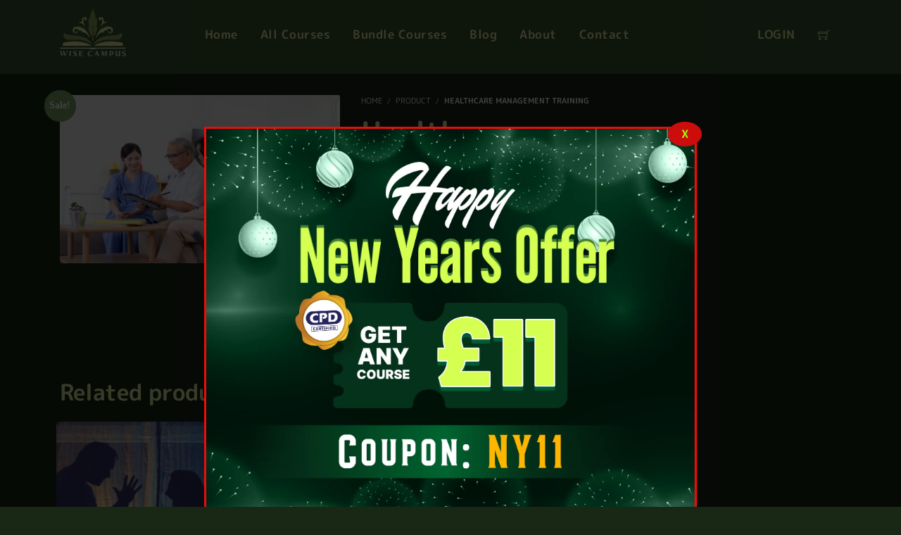

--- FILE ---
content_type: text/css
request_url: https://wisecampus.org.uk/wp-content/plugins/simple-image-popup//css/simple-image-popup.css?ver=6.9
body_size: 200
content:
.sip_popup {
      position: relative;
      background: #FFF;
      padding: 5px;
      width: auto;
      margin: 20px auto;
}


.sip_popup .sip_inner_image {
      width: 100%;
}


.mfp-wrap {
      z-index: 99999 !important
}


.mfp-bg {
      z-index: 88888 !important
}




.simple-image-popup-plugin {
      z-index: 99999;
      position: fixed;
      width: 100%;
      height: 100%;
      top: 0;
      left: 0;
      background: rgba(0, 0, 0, 0.75);
      overflow-y: auto;
}


.simple-image-popup-plugin__inner {
      position: relative;
      background: #3A5431;
      padding: 3px;
      margin: 0 auto;
      max-width: 90%;
      top: 25%;
}


.simple-image-popup-plugin__icon {
      width: 15px;
      height: 15px;
      fill: #fff;
}

.simple-image-popup-plugin__inner {
      position: relative;
      background: #3A5431;
      padding: 3px;
      margin: 0 auto;
      max-width: 90%;
      top: 25%;
}


.simple-image-popup-plugin__icon {
      width: 15px;
      height: 15px;
      fill: #E5E8A3;
}

#simple-image-popup-plugin__close {
      border-radius: 100%;
      height: 30px;
      width: 30px;
      background: #3A5431;
      color: #E5E8A3;
      cursor: pointer;
      transition: 0.25s ease all;
      position: absolute;
      top: -0.5rem;
      right: -0.5rem;
      display: flex;
      align-items: center;
      justify-content: center;
      border: 0;
}

#simple-image-popup-plugin__close:hover {
      background: #333;
      color: #fff;
}

.simple-image-popup-plugin__image {
      width: 100%;
      display: block;
}

--- FILE ---
content_type: text/css
request_url: https://wisecampus.org.uk/wp-content/themes/wplms/assets/css/elegant.min.css?ver=4.971
body_size: 1873
content:
.elegant .pusher{background:#FFF}.elegant .pusher #activitytitle,.elegant .pusher #coursestitle,.elegant .pusher #grouptitle,.elegant .pusher #title{background:#fafafa;padding-bottom:30px}.elegant .pusher .courseheader,.elegant .pusher .group_header,.elegant .pusher .member_header{background:#fafafa}.elegant #item-body,.elegant .activity_content,.elegant .content,.elegant .padder.content,.elegant .unit_content,.elegant.page .content,.elegant.single .content{padding:0}.elegant .mfp-content #item-body{padding:30px}.elegant header nav>.menu>li>a{border-top:2px solid transparent}.elegant header nav>.menu>li.current-menu-item>a,.elegant header nav>.menu>li.current_page_item>a,.elegant header nav>.menu>li:hover>a{color:#48575a;border-top-color:#48575a}.elegant #activitytitle h1,.elegant #activitytitle h5,.elegant #coursestitle h1,.elegant #coursestitle h5,.elegant #grouptitle h1,.elegant #grouptitle h5,.elegant #memberstitle h1,.elegant #memberstitle h5,.elegant #title h1,.elegant #title h5,.elegant .quiz_bar li a,.elegant .widget .course_cat_nav li a,.elegant .widget .item-options li a,.elegant .widget.pricing a{color:#444}.elegant #activitytitle,.elegant #coursestitle,.elegant #grouptitle,.elegant #memberstitle,.elegant #title{background:#fafafa;color:#444;padding:30px 0;border-top:1px solid rgba(0,0,0,.08);border-bottom:1px solid rgba(0,0,0,.08)}.elegant #buddypress .widget_title,.elegant .heading,.elegant .widget .widget_title{border:none}.elegant #buddypress .widget_title:after,.elegant .heading:after,.elegant .widget .widget_title:after{content:none}.elegant .widget .widget_title:after{content:'';display:block;width:48px;height:2px;background:#78C8Ce;position:absolute;bottom:0;left:0}.elegant .quiz_bar,.elegant .widget .course_cat_nav,.elegant .widget .course_filters,.elegant .widget .item-options,.elegant .widget.pricing,.elegant.archive.d4 .pagetitle,.elegant.directory.d4 .pagetitle{background:#fafafa;border:1px solid rgba(0,0,0,.08)}.elegant .quiz_bar li.current-cat a,.elegant .quiz_bar li.selected a,.elegant .widget .course_cat_nav li.current-cat a,.elegant .widget .course_cat_nav li.selected a,.elegant .widget .item-options li.current-cat a,.elegant .widget .item-options li.selected a{color:#FFF}.elegant.archive.d4 .dir-form div.item-list-tabs#subnav,.elegant.directory.d4 .dir-form div.item-list-tabs#subnav{padding:30px 0!important;background:0 0!important;border:none!important}.elegant #buddypress div.item-list-tabs li{border:none;border-bottom:none}.elegant #buddypress div.item-list-tabs li a{color:#444;border:1px solid rgba(0,0,0,.08);border-bottom:none}.elegant #buddypress div.item-list-tabs li.selected a{color:#FFF;background:#fafafa}.elegant #buddypress div.item-list-tabs li.selected a:after{position:absolute;content:'';top:0;right:-1px;height:100%;width:2px;background:#FFF}.elegant #buddypress div.item-list-tabs li.selected a:before{position:absolute;content:'';left:0;top:0;width:2px;height:100%;background:#78C8Ce}.elegant #buddypress .dir-form div.item-list-tabs{display:block;overflow:visible}.elegant #buddypress .dir-form div.item-list-tabs ul li a{color:#444}.elegant #buddypress .dir-form div.item-list-tabs ul li.selected a{border:1px solid rgba(0,0,0,.08);color:#78C8Ce;background:#fafafa}.elegant #buddypress .dir-form div.item-list-tabs ul li.selected a:after{left:0;right:auto;top:auto;bottom:-1px;height:2px;width:100%;background:#fafafa}.elegant #buddypress .dir-form div.item-list-tabs ul li.selected a:before{position:absolute;content:'';left:0;right:auto;top:0;bottom:auto;width:100%;height:2px}.elegant #buddypress .dir-form div.item-list-tabs#subnav{background:#fafafa;border:1px solid rgba(0,0,0,.08)}.elegant #buddypress .dir-list{padding:0 0 30px}.elegant #buddypress #item-header{border:1px solid rgba(0,0,0,.08);border-bottom:none}.elegant #buddypress #group-create-tabs.item-list-tabs li span{background:#fafafa;color:#444}.elegant #buddypress #item-nav{border:1px solid rgba(0,0,0,.08)}.elegant #buddypress #item-nav div.item-list-tabs#object-nav{background:#fafafa;overflow:visible}.elegant #buddypress #item-nav div.item-list-tabs#object-nav li a{color:#444;border:1px solid transparent;border-bottom:none}.elegant #buddypress #item-nav div.item-list-tabs#object-nav li a:hover{background:#fafafa;color:#78C8Ce}.elegant #buddypress #item-nav div.item-list-tabs#object-nav li.current a{background:#FFF;color:#78C8Ce;border:1px solid rgba(0,0,0,.08)}.elegant #buddypress #item-nav div.item-list-tabs#object-nav li.current a:after{position:absolute;content:'';right:-1px;top:0;height:100%;width:2px;background:#FFF}.elegant #buddypress #item-nav div.item-list-tabs#object-nav li.current a:before{position:absolute;content:'';left:-1px;top:0;width:2px;height:100%;background:#78C8Ce}.elegant #buddypress .item-list-tabs#subnav{overflow:visible}.elegant #buddypress .item-list-tabs#subnav ul li a{background:#fafafa}.elegant #buddypress .item-list-tabs#subnav ul li.current a,.elegant #buddypress .item-list-tabs#subnav ul li.selected a{background:#FFF!important;border-color:rgba(0,0,0,.08)!important;color:#78C8Ce}.elegant.bp-user.p2 #buddypress #item-nav div.item-list-tabs#object-nav li a,.elegant.bp-user.p3 #buddypress #item-nav div.item-list-tabs#object-nav li a,.elegant.bp-user.p4 #buddypress #item-nav div.item-list-tabs#object-nav li a,.elegant.single-course.c2 #item-nav div.item-list-tabs#object-nav li a,.elegant.single-course.c3 #item-nav div.item-list-tabs#object-nav li a,.elegant.single-course.c4 #buddypress .item-list-tabs#object-nav li a,.elegant.single-course.c5 #buddypress .item-list-tabs#object-nav li a,.elegant.single-course.c5 #item-nav div.item-list-tabs#object-nav li a,.elegant.single-item.groups.g2 #buddypress #item-nav div.item-list-tabs#object-nav li a,.elegant.single-item.groups.g3 #buddypress #item-nav div.item-list-tabs#object-nav li a,.elegant.single-item.groups.g4 #buddypress #item-nav div.item-list-tabs#object-nav li a,.elegant.single-item.groups.g4 #buddypress .item-list-tabs#object-nav li a{color:#444}.elegant #buddypress .item-list-tabs#subnav ul li.current a:after,.elegant #buddypress .item-list-tabs#subnav ul li.selected a:after{position:absolute;content:'';bottom:-1px;top:auto;left:0;right:auto;width:100%;height:2px;background:#FFF}.elegant #buddypress .item-list-tabs#subnav ul li.current a:before,.elegant #buddypress .item-list-tabs#subnav ul li.selected a:before{position:absolute;content:'';top:0;bottom:auto;left:0;right:auto;width:100%;height:2px;background:#78C8Ce}.elegant #buddypress #activityform{background:#fafafa;margin-bottom:30px;border:1px solid rgba(0,0,0,.08)}.elegant:not(.d3) #buddypress .dir-form div.item-list-tabs ul li:first-child a{border-right:none}.elegant:not(.d3) #buddypress .dir-form div.item-list-tabs ul li:last-child a{border-left:none}.elegant.bp-user.p2 #buddypress #item-nav,.elegant.bp-user.p3 #buddypress #item-nav,.elegant.bp-user.p4 #buddypress #item-nav,.elegant.single-course.c2 #item-nav,.elegant.single-course.c3 #item-nav,.elegant.single-course.c5 #item-nav,.elegant.single-item.groups.g2 #buddypress #item-nav,.elegant.single-item.groups.g3 #buddypress #item-nav,.elegant.single-item.groups.g4 #buddypress #item-nav{line-height:0;background:#fafafa;border:1px solid rgba(0,0,0,.08);border-left:none;border-right:none}.elegant.bp-user.p2 #buddypress #item-nav a,.elegant.bp-user.p3 #buddypress #item-nav a,.elegant.bp-user.p4 #buddypress #item-nav a,.elegant.single-course.c2 #item-nav a,.elegant.single-course.c3 #item-nav a,.elegant.single-course.c5 #item-nav a,.elegant.single-item.groups.g2 #buddypress #item-nav a,.elegant.single-item.groups.g3 #buddypress #item-nav a,.elegant.single-item.groups.g4 #buddypress #item-nav a{line-height:1.6}.elegant.bp-user.p2 #buddypress #item-nav div.item-list-tabs#object-nav li.current a,.elegant.bp-user.p3 #buddypress #item-nav div.item-list-tabs#object-nav li.current a,.elegant.bp-user.p4 #buddypress #item-nav div.item-list-tabs#object-nav li.current a,.elegant.single-course.c2 #item-nav div.item-list-tabs#object-nav li.current a,.elegant.single-course.c3 #item-nav div.item-list-tabs#object-nav li.current a,.elegant.single-course.c5 #item-nav div.item-list-tabs#object-nav li.current a,.elegant.single-item.groups.g2 #buddypress #item-nav div.item-list-tabs#object-nav li.current a,.elegant.single-item.groups.g3 #buddypress #item-nav div.item-list-tabs#object-nav li.current a,.elegant.single-item.groups.g4 #buddypress #item-nav div.item-list-tabs#object-nav li.current a{background:#fff;border-bottom:none;border-left:1px solid rgba(0,0,0,.08);border-right:1px solid rgba(0,0,0,.08)}.elegant.bp-user.p2 #buddypress #item-nav div.item-list-tabs#object-nav li.current a:before,.elegant.bp-user.p3 #buddypress #item-nav div.item-list-tabs#object-nav li.current a:before,.elegant.bp-user.p4 #buddypress #item-nav div.item-list-tabs#object-nav li.current a:before,.elegant.single-course.c2 #item-nav div.item-list-tabs#object-nav li.current a:before,.elegant.single-course.c3 #item-nav div.item-list-tabs#object-nav li.current a:before,.elegant.single-course.c5 #item-nav div.item-list-tabs#object-nav li.current a:before,.elegant.single-item.groups.g2 #buddypress #item-nav div.item-list-tabs#object-nav li.current a:before,.elegant.single-item.groups.g3 #buddypress #item-nav div.item-list-tabs#object-nav li.current a:before,.elegant.single-item.groups.g4 #buddypress #item-nav div.item-list-tabs#object-nav li.current a:before{position:absolute;content:'';top:0;bottom:auto;width:100%;left:0;right:auto;height:2px}.elegant.bp-user.p2 #buddypress #item-nav div.item-list-tabs#object-nav li.current a:after,.elegant.bp-user.p3 #buddypress #item-nav div.item-list-tabs#object-nav li.current a:after,.elegant.bp-user.p4 #buddypress #item-nav div.item-list-tabs#object-nav li.current a:after,.elegant.single-course.c2 #item-nav div.item-list-tabs#object-nav li.current a:after,.elegant.single-course.c3 #item-nav div.item-list-tabs#object-nav li.current a:after,.elegant.single-course.c5 #item-nav div.item-list-tabs#object-nav li.current a:after,.elegant.single-item.groups.g2 #buddypress #item-nav div.item-list-tabs#object-nav li.current a:after,.elegant.single-item.groups.g3 #buddypress #item-nav div.item-list-tabs#object-nav li.current a:after,.elegant.single-item.groups.g4 #buddypress #item-nav div.item-list-tabs#object-nav li.current a:after{position:absolute;content:'';top:auto;bottom:-2px;width:100%;left:0;right:auto;background:#FFF;height:2px}.elegant.bp-user.p2 #buddypress #item-body,.elegant.bp-user.p3 #buddypress #item-body,.elegant.bp-user.p4 #buddypress #item-body,.elegant.single-course.c4 #buddypress #item-body,.elegant.single-course.c5 #buddypress #item-body,.elegant.single-item.groups.g3 #buddypress #item-body{margin-top:30px}.elegant.single-course.c4 #buddypress .item-list-tabs#object-nav,.elegant.single-course.c5 #buddypress .item-list-tabs#object-nav,.elegant.single-item.groups.g4 #buddypress .item-list-tabs#object-nav{background:#fafafa;border-bottom:1px solid rgba(0,0,0,.08)}.elegant.single-course.c4 #buddypress .item-list-tabs#object-nav li.current a,.elegant.single-course.c5 #buddypress .item-list-tabs#object-nav li.current a,.elegant.single-item.groups.g4 #buddypress .item-list-tabs#object-nav li.current a{background:#FFF;color:#78C8Ce;border-bottom:none;border-left:1px solid rgba(0,0,0,.08);border-right:1px solid rgba(0,0,0,.08)}.elegant.single-course.c4 #buddypress .item-list-tabs#object-nav li.current a:before,.elegant.single-course.c5 #buddypress .item-list-tabs#object-nav li.current a:before,.elegant.single-item.groups.g4 #buddypress .item-list-tabs#object-nav li.current a:before{position:absolute;content:'';top:0;bottom:auto;width:100%;left:0;right:auto;height:2px;background:#78C8Ce}.elegant.single-course.c4 #buddypress .item-list-tabs#object-nav li.current a:after,.elegant.single-course.c5 #buddypress .item-list-tabs#object-nav li.current a:after,.elegant.single-item.groups.g4 #buddypress .item-list-tabs#object-nav li.current a:after{position:absolute;content:'';top:auto;bottom:-2px;width:100%;left:0;right:auto;background:#FFF;height:2px}.elegant.bp-user.p3 #buddypress .item-list-tabs#subnav li a,.elegant.single-item.groups.g3 #buddypress .item-list-tabs#subnav li a{border-right:1px solid rgba(0,0,0,.08);padding:15px}.elegant.bp-user.p3 #buddypress .item-list-tabs#subnav li.current a,.elegant.single-item.groups.g3 #buddypress .item-list-tabs#subnav li.current a{border:1px solid rgba(0,0,0,.08)}.elegant.bp-user.p3 #buddypress .item-list-tabs#subnav li.current a:before,.elegant.single-item.groups.g3 #buddypress .item-list-tabs#subnav li.current a:before{position:absolute;content:'';top:0;bottom:auto;left:0;right:auto;width:2px;height:100%;z-index:1}.elegant.bp-user.p3 #buddypress .item-list-tabs#subnav li.current a:after,.elegant.single-item.groups.g3 #buddypress .item-list-tabs#subnav li.current a:after{position:absolute;content:'';top:0;bottom:auto;width:2px;right:-1px;left:auto;background:#FFF;height:100%;z-index:1}.elegant.bp-user.p4 #buddypress .item-list-tabs#subnav,.elegant.single-item.groups.g4 #buddypress .item-list-tabs#subnav{margin-top:30px;border-bottom:1px solid rgba(0,0,0,.08)}.elegant.bp-user.p4 #buddypress .item-list-tabs#subnav li.selected.current a,.elegant.single-item.groups.g4 #buddypress .item-list-tabs#subnav li.selected.current a{background:0 0!important;color:#78C8Ce!important;border-left:1px solid rgba(0,0,0,.08);border-right:1px solid rgba(0,0,0,.08)}.elegant.bp-user.p4 #buddypress .item-list-tabs#subnav li.last,.elegant.single-item.groups.g4 #buddypress .item-list-tabs#subnav li.last{float:right}.elegant.single #buddypress .item-list-tabs#subnav ul li.selected a{background:#FFF;border-color:rgba(0,0,0,.08)}.elegant.archive.d3 #buddypress .item-list-tabs#subnav,.elegant.directory.d3 #buddypress .item-list-tabs#subnav{margin-bottom:15px!important}.elegant.archive.d3 #buddypress .item-list-tabs:not(#subnav) ul li a,.elegant.directory.d3 #buddypress .item-list-tabs:not(#subnav) ul li a{width:100%}.elegant.directory.d2 #buddypress div.item-list-tabs.activity-type-tabs{margin-bottom:30px;overflow:visible;border-bottom:1px solid rgba(0,0,0,.08)}.elegant.directory.d2 #buddypress div.item-list-tabs.activity-type-tabs li a{background:#fafafa}.elegant.directory.d2 #buddypress div.item-list-tabs.activity-type-tabs li.selected a{background:0 0!important}.elegant.directory.d2 #buddypress div.item-list-tabs.activity-type-tabs li.selected a:before{right:auto;left:0;top:0;bottom:auto;width:100%;height:2px}.elegant.directory.d2 #buddypress div.item-list-tabs.activity-type-tabs li.selected a:after{top:auto;bottom:-2px;height:2px;width:100%;left:0;right:auto}.elegant.archive.d5 section#content,.elegant.archive.d5 section#title,.elegant.directory.d5 section#content,.elegant.directory.d5 section#title{margin-top:0;padding-bottom:0}.elegant .ques_link,.elegant .quiz_timer,.elegant li:not(.active):not(.done) .quiz_question span,.minimal .ques_link,.minimal .quiz_timer,.minimal li:not(.active):not(.done) .quiz_question span{color:#444}.elegant .quiz_details,.minimal .quiz_details{border:1px solid rgba(0,0,0,.08)}.elegant.directory.d3 #buddypress .activity-type-tabs.item-list-tabs li a,.elegant.directory.d3 #buddypress .item-list-tabs li a,.elegant.directory.d4 #buddypress .activity-type-tabs.item-list-tabs li a,.elegant.directory.d4 #buddypress .item-list-tabs li a{background:#fafafa}.elegant.directory.d3 #buddypress .activity-type-tabs.item-list-tabs li.selected a,.elegant.directory.d3 #buddypress .item-list-tabs li.selected a,.elegant.directory.d4 #buddypress .activity-type-tabs.item-list-tabs li.selected a,.elegant.directory.d4 #buddypress .item-list-tabs li.selected a{background:#fff;color:#78C8Ce}.elegant.directory.d3 #buddypress .activity-type-tabs.item-list-tabs li.selected a:before,.elegant.directory.d3 #buddypress .item-list-tabs li.selected a:before,.elegant.directory.d4 #buddypress .activity-type-tabs.item-list-tabs li.selected a:before,.elegant.directory.d4 #buddypress .item-list-tabs li.selected a:before{position:absolute;content:'';top:0;bottom:auto;left:0;right:auto;width:2px;height:100%;z-index:1}.elegant.directory.d3 #buddypress .activity-type-tabs.item-list-tabs li.selected a:after,.elegant.directory.d3 #buddypress .item-list-tabs li.selected a:after,.elegant.directory.d4 #buddypress .activity-type-tabs.item-list-tabs li.selected a:after,.elegant.directory.d4 #buddypress .item-list-tabs li.selected a:after{position:absolute;content:'';top:0;bottom:auto;width:2px;right:-1px;left:auto;background:#FFF;height:100%;z-index:1}.elegant.directory.d3 #buddypress .activity-type-tabs.item-list-tabs li:last-child a,.elegant.directory.d3 #buddypress .item-list-tabs li:last-child a,.elegant.directory.d4 #buddypress .activity-type-tabs.item-list-tabs li:last-child a,.elegant.directory.d4 #buddypress .item-list-tabs li:last-child a{border-bottom:1px solid rgba(0,0,0,.08)}.elegant.directory.d3 #buddypress .activity-type-tabs.item-list-tabs#subnav,.elegant.directory.d3 #buddypress .item-list-tabs#subnav,.elegant.directory.d4 #buddypress .activity-type-tabs.item-list-tabs#subnav,.elegant.directory.d4 #buddypress .item-list-tabs#subnav{padding:0 0 15px;border:none;border-bottom:1px solid rgba(0,0,0,.08);background:0 0}.elegant.single-course.c4 #buddypress #item-header,.elegant.single-course.c5 #buddypress #item-header,.elegant.single-item.g4 #buddypress #item-header{border:none}.elegant.single-course.c4 #buddypress #item-header #item-header-content,.elegant.single-course.c5 #buddypress #item-header #item-header-content,.elegant.single-item.g4 #buddypress #item-header #item-header-content{padding:0;margin-bottom:30px}.elegant.single-course.c4 .item-list-tabs li,.elegant.single-course.c5 .item-list-tabs li,.elegant.single-item.g4 .item-list-tabs li{border:none!important}.elegant.single-course.c4 .item-list-tabs li.current a,.elegant.single-course.c5 .item-list-tabs li.current a,.elegant.single-item.g4 .item-list-tabs li.current a{border-left:1px solid rgba(0,0,0,.08);border-right:1px solid rgba(0,0,0,.08)}.elegant #buddypress #item-nav,.elegant #buddypress .item-list-tabs#object-nav li,.elegant .single #buddypress .item-list-tabs#subnav ul li a,.elegant .single-course.c2 .course_header,.elegant .single-course.c3 .course_header,.elegant .single-item #buddypress .item-list-tabs#subnav ul li a{background:#fafafa}.elegant .course_description+.course_curriculum .course_title h2,.elegant .review_title,.elegant .total_students{margin:0;background:0 0;padding:15px 0}.elegant .course_timeline h4,.elegant .unit_prevnext{border:1px solid rgba(0,0,0,.08);color:#444;margin:0;line-height:2}.elegant .unit_prevnext{margin-top:30px}.elegant .course_timeline li>a{color:#444}.elegant .course_timeline li>a:hover{color:#78C8Ce}.elegant .course_timeline.accordion .section:after{top:20px}.elegant.single-course.c5 .course_header #item-header .widget.pricing{background:rgba(255,255,255,.8);border:none}

--- FILE ---
content_type: text/css
request_url: https://wisecampus.org.uk/wp-content/themes/wplms-child/style.css?ver=3.9.9.1662727149
body_size: 51
content:
/*
Theme Name: WPLMS Child
Theme URI: https://WPLMS.io/
Template: wplms
Author: Mr.Vibe
Author URI: http://www.VibeThemes.com/
Description: WPLMS is a Learning Management System for WordPress. The theme is deep integrated with BuddyPress and comes packed with the Course Module plugin.
Tags: Education,LMS,eLearning,BuddyPress,WPLMS
Version: 3.9.9.1662727149
Updated: 2022-09-09 12:39:09

*/



--- FILE ---
content_type: text/css
request_url: https://wisecampus.org.uk/wp-content/uploads/elementor/css/post-112077.css?ver=1768286413
body_size: 420
content:
.elementor-112077 .elementor-element.elementor-element-1b6551d7 > .elementor-container > .elementor-column > .elementor-widget-wrap{align-content:center;align-items:center;}.elementor-112077 .elementor-element.elementor-element-1b6551d7:not(.elementor-motion-effects-element-type-background), .elementor-112077 .elementor-element.elementor-element-1b6551d7 > .elementor-motion-effects-container > .elementor-motion-effects-layer{background-image:url("https://wisecampus.org.uk/wp-content/uploads/2025/12/WC-scaled.webp");background-position:center center;background-repeat:no-repeat;background-size:cover;}.elementor-112077 .elementor-element.elementor-element-1b6551d7 > .elementor-background-overlay{background-color:#000000;opacity:0.26;transition:background 0.3s, border-radius 0.3s, opacity 0.3s;}.elementor-112077 .elementor-element.elementor-element-1b6551d7{transition:background 0.3s, border 0.3s, border-radius 0.3s, box-shadow 0.3s;padding:10px 10px 10px 10px;}.elementor-112077 .elementor-element.elementor-element-100d723b.elementor-column > .elementor-widget-wrap{justify-content:center;}.elementor-widget-image .widget-image-caption{color:var( --e-global-color-text );font-family:var( --e-global-typography-text-font-family ), Sans-serif;font-weight:var( --e-global-typography-text-font-weight );}.elementor-112077 .elementor-element.elementor-element-360a6b0 img{width:30%;}.elementor-widget-heading .elementor-heading-title{font-family:var( --e-global-typography-primary-font-family ), Sans-serif;font-weight:var( --e-global-typography-primary-font-weight );color:var( --e-global-color-primary );}.elementor-112077 .elementor-element.elementor-element-25e3588b{text-align:center;}.elementor-112077 .elementor-element.elementor-element-25e3588b .elementor-heading-title{font-family:"Poppins", Sans-serif;font-size:31px;font-weight:700;line-height:41px;color:#FFFFFF;}@media(min-width:768px){.elementor-112077 .elementor-element.elementor-element-100d723b{width:20%;}.elementor-112077 .elementor-element.elementor-element-2e00e15b{width:59.332%;}.elementor-112077 .elementor-element.elementor-element-18ee66bd{width:20%;}}@media(max-width:1024px){.elementor-112077 .elementor-element.elementor-element-1b6551d7:not(.elementor-motion-effects-element-type-background), .elementor-112077 .elementor-element.elementor-element-1b6551d7 > .elementor-motion-effects-container > .elementor-motion-effects-layer{background-image:url("https://wisecampus.org.uk/wp-content/uploads/2025/12/WC-CS-Banner-scaled.webp");background-position:center left;background-repeat:no-repeat;background-size:cover;}.elementor-112077 .elementor-element.elementor-element-1b6551d7 > .elementor-background-overlay{opacity:0.05;}.elementor-112077 .elementor-element.elementor-element-360a6b0 img{width:54%;}.elementor-112077 .elementor-element.elementor-element-25e3588b .elementor-heading-title{font-size:22px;line-height:1.5em;}}@media(max-width:767px){.elementor-112077 .elementor-element.elementor-element-1b6551d7:not(.elementor-motion-effects-element-type-background), .elementor-112077 .elementor-element.elementor-element-1b6551d7 > .elementor-motion-effects-container > .elementor-motion-effects-layer{background-image:url("https://wisecampus.org.uk/wp-content/uploads/2025/12/WC-CS-Banner-scaled.webp");background-position:center right;background-repeat:no-repeat;background-size:cover;}.elementor-112077 .elementor-element.elementor-element-1b6551d7 > .elementor-background-overlay{opacity:0.14;}.elementor-112077 .elementor-element.elementor-element-360a6b0 img{width:24%;}.elementor-112077 .elementor-element.elementor-element-25e3588b .elementor-heading-title{font-size:16px;line-height:2em;}}

--- FILE ---
content_type: text/css
request_url: https://wisecampus.org.uk/wp-content/uploads/elementor/css/post-2379.css?ver=1768286414
body_size: 250
content:
.elementor-kit-2379{--e-global-color-primary:#6EC1E4;--e-global-color-secondary:#54595F;--e-global-color-text:#282828;--e-global-color-accent:#3AA935;--e-global-color-47ee922:#0F424D;--e-global-typography-primary-font-family:"M PLUS Rounded 1c";--e-global-typography-primary-font-weight:900;--e-global-typography-secondary-font-family:"M PLUS Rounded 1c";--e-global-typography-secondary-font-weight:600;--e-global-typography-text-font-family:"M PLUS Rounded 1c";--e-global-typography-text-font-weight:400;--e-global-typography-accent-font-family:"M PLUS Rounded 1c";--e-global-typography-accent-font-weight:700;font-family:"M PLUS Rounded 1c", Sans-serif;}.elementor-kit-2379 e-page-transition{background-color:#FFBC7D;}.elementor-kit-2379 a{font-family:"M PLUS Rounded 1c", Sans-serif;}.elementor-kit-2379 h1{font-family:"M PLUS Rounded 1c", Sans-serif;}.elementor-kit-2379 h2{color:#E5E898;font-family:"M PLUS Rounded 1c", Sans-serif;}.elementor-kit-2379 h3{color:#E5E8A3;font-family:"M PLUS Rounded 1c", Sans-serif;}.elementor-kit-2379 h4{font-family:"M PLUS Rounded 1c", Sans-serif;}.elementor-kit-2379 h5{font-family:"M PLUS Rounded 1c", Sans-serif;}.elementor-kit-2379 h6{font-family:"M PLUS Rounded 1c", Sans-serif;}.elementor-section.elementor-section-boxed > .elementor-container{max-width:1200px;}.e-con{--container-max-width:1200px;--container-default-padding-top:0px;--container-default-padding-right:0px;--container-default-padding-bottom:0px;--container-default-padding-left:0px;}.elementor-widget:not(:last-child){margin-block-end:20px;}.elementor-element{--widgets-spacing:20px 20px;--widgets-spacing-row:20px;--widgets-spacing-column:20px;}{}h1.entry-title{display:var(--page-title-display);}@media(max-width:1024px){.elementor-section.elementor-section-boxed > .elementor-container{max-width:1024px;}.e-con{--container-max-width:1024px;}}@media(max-width:767px){.elementor-section.elementor-section-boxed > .elementor-container{max-width:767px;}.e-con{--container-max-width:767px;}}